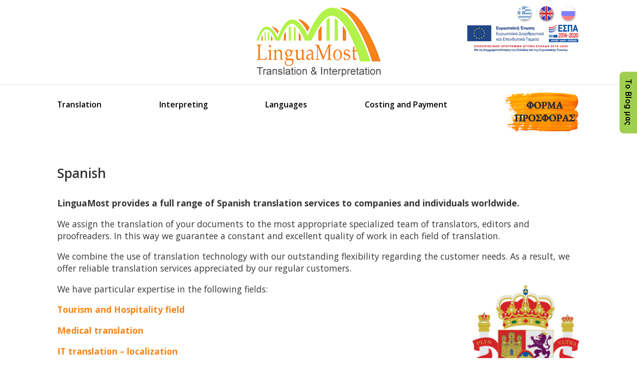

--- FILE ---
content_type: text/html; charset=UTF-8
request_url: https://www.linguamost.gr/en/translations-languages/translations-spanish/
body_size: 11221
content:
<!DOCTYPE html PUBLIC "-//W3C//DTD XHTML 1.0 Transitional//EN"
"http://www.w3.org/TR/xhtml1/DTD/xhtml1-transitional.dtd">
<html xmlns="http://www.w3.org/1999/xhtml" lang="en" xml:lang="en">
<head>
<meta http-equiv="Content-Type" content="text/html; charset=utf-8" />
<meta name="robots" content="index,follow" />
<meta name="revisit-after" content="7 days" />
<meta name="author" content="http://www.elogic.gr" />
<link rel="shortcut icon" href="favicon.ico" /> 
<meta name="viewport" content="width=device-width, initial-scale=1">
<!-- <link media="screen" type="text/css" rel="stylesheet"  href="/_includes/css/style.css" /> -->
<link rel="stylesheet" type="text/css" href="//www.linguamost.gr/cms/wp-content/cache/wpfc-minified/2nut3mms/a3p0h.css" media="screen"/>
<link href='https://fonts.googleapis.com/css?family=Open+Sans:400,800,700,600&subset=latin,greek-ext' rel='stylesheet' type='text/css'>
<!-- <link rel="stylesheet" href="/_includes/slicknav/slicknav.css"> -->
<!-- <link href="/_includes/owl-carousel/owl.carousel.css" rel="stylesheet"> -->
<!-- <link href="/_includes/owl-carousel/owl.theme.css" rel="stylesheet"> -->
<script src='//www.linguamost.gr/cms/wp-content/cache/wpfc-minified/1mwg8yue/a3p0h.js' type="text/javascript"></script>
<!-- <script src="/_includes/slicknav/jquery.min.js"></script> -->
<!-- <script src="/_includes/slicknav/jquery.slicknav.js"></script> -->
<!-- <script src="/_includes/owl-carousel/owl.carousel.js"></script> -->
<script>
$.noConflict();
jQuery( document ).ready(function( $ ) {
var owl = $("#owl-carousel");
owl.owlCarousel({
items : 6, //10 items above 1000px browser width
itemsDesktop : [1199, 5],
itemsDesktopSmall : [979, 4],
itemsTablet : [768, 3],
itemsTabletSmall : false,
itemsMobile : [479, 2]
});
$('#menu-custom_menu').slicknav();
});
</script>
<!-- All in One SEO 4.3.8 - aioseo.com -->
<title>Spanish - Translations, interpreting to from Greek</title>
<meta name="description" content="Αναζητάτε αξιόπιστες μεταφραστικές υπηρεσίες; Πάρτε μία δωρεάν προσφορά για μετάφραση από και στα ισπανικά άμεσα με την εγγύηση της Linguamost. τηλ: 2610 312612" />
<meta name="robots" content="max-image-preview:large" />
<link rel="canonical" href="https://www.linguamost.gr/en/translations-languages/translations-spanish/" />
<meta name="generator" content="All in One SEO (AIOSEO) 4.3.8" />
<meta property="og:locale" content="en_US" />
<meta property="og:site_name" content="Translations, interpreting to from Greek - metafraseis LINGUAMOST" />
<meta property="og:type" content="article" />
<meta property="og:title" content="Spanish - Translations, interpreting to from Greek" />
<meta property="og:description" content="Αναζητάτε αξιόπιστες μεταφραστικές υπηρεσίες; Πάρτε μία δωρεάν προσφορά για μετάφραση από και στα ισπανικά άμεσα με την εγγύηση της Linguamost. τηλ: 2610 312612" />
<meta property="og:url" content="https://www.linguamost.gr/en/translations-languages/translations-spanish/" />
<meta property="article:published_time" content="2015-02-13T10:09:02+00:00" />
<meta property="article:modified_time" content="2023-05-17T13:42:19+00:00" />
<meta name="twitter:card" content="summary_large_image" />
<meta name="twitter:title" content="Spanish - Translations, interpreting to from Greek" />
<meta name="twitter:description" content="Αναζητάτε αξιόπιστες μεταφραστικές υπηρεσίες; Πάρτε μία δωρεάν προσφορά για μετάφραση από και στα ισπανικά άμεσα με την εγγύηση της Linguamost. τηλ: 2610 312612" />
<script type="application/ld+json" class="aioseo-schema">
{"@context":"https:\/\/schema.org","@graph":[{"@type":"BreadcrumbList","@id":"https:\/\/www.linguamost.gr\/en\/translations-languages\/translations-spanish\/#breadcrumblist","itemListElement":[{"@type":"ListItem","@id":"https:\/\/www.linguamost.gr\/en\/#listItem","position":1,"item":{"@type":"WebPage","@id":"https:\/\/www.linguamost.gr\/en\/","name":"Home","description":"metafraseis LINGUAMOST","url":"https:\/\/www.linguamost.gr\/en\/"},"nextItem":"https:\/\/www.linguamost.gr\/en\/translations-languages\/#listItem"},{"@type":"ListItem","@id":"https:\/\/www.linguamost.gr\/en\/translations-languages\/#listItem","position":2,"item":{"@type":"WebPage","@id":"https:\/\/www.linguamost.gr\/en\/translations-languages\/","name":"[:el]\u039c\u03b5\u03c4\u03ac\u03c6\u03c1\u03b1\u03c3\u03b7 \u0393\u03bb\u03c9\u03c3\u03c3\u03ce\u03bd[:en]Our Languages[:ru]\u042f\u0437\u044b\u043a\u0438[:]","description":"\u0391\u03bd\u03b1\u03b6\u03b7\u03c4\u03ac\u03c4\u03b5 \u03bc\u03b5\u03c4\u03b1\u03c6\u03c1\u03b1\u03c3\u03c4\u03ae \u03b3\u03b9\u03b1 \u03c4\u03b7 \u03bc\u03b5\u03c4\u03ac\u03c6\u03c1\u03b1\u03c3\u03b7 \u03c4\u03bf\u03c5 \u03ba\u03b5\u03b9\u03bc\u03ad\u03bd\u03bf\u03c5 \u03c3\u03b1\u03c2; \u0394\u03b9\u03b1\u03bb\u03ad\u03be\u03c4\u03b5 \u03c4\u03b7\u03bd \u03b3\u03bb\u03ce\u03c3\u03c3\u03b1 \u03c0\u03bf\u03c5 \u03c3\u03b1\u03c2 \u03b5\u03bd\u03b4\u03b9\u03b1\u03c6\u03ad\u03c1\u03b5\u03b9 \u03ba\u03b1\u03b9 \u03c0\u03ac\u03c1\u03c4\u03b5 \u03ac\u03bc\u03b5\u03c3\u03b1 \u03ba\u03b1\u03b9 \u03c7\u03c9\u03c1\u03af\u03c2 \u03c7\u03c1\u03ad\u03c9\u03c3\u03b7, \u03bc\u03b9\u03b1 online \u03c0\u03c1\u03bf\u03c3\u03c6\u03bf\u03c1\u03ac.","url":"https:\/\/www.linguamost.gr\/en\/translations-languages\/"},"nextItem":"https:\/\/www.linguamost.gr\/en\/translations-languages\/translations-spanish\/#listItem","previousItem":"https:\/\/www.linguamost.gr\/en\/#listItem"},{"@type":"ListItem","@id":"https:\/\/www.linguamost.gr\/en\/translations-languages\/translations-spanish\/#listItem","position":3,"item":{"@type":"WebPage","@id":"https:\/\/www.linguamost.gr\/en\/translations-languages\/translations-spanish\/","name":"Spanish","description":"\u0391\u03bd\u03b1\u03b6\u03b7\u03c4\u03ac\u03c4\u03b5 \u03b1\u03be\u03b9\u03cc\u03c0\u03b9\u03c3\u03c4\u03b5\u03c2 \u03bc\u03b5\u03c4\u03b1\u03c6\u03c1\u03b1\u03c3\u03c4\u03b9\u03ba\u03ad\u03c2 \u03c5\u03c0\u03b7\u03c1\u03b5\u03c3\u03af\u03b5\u03c2; \u03a0\u03ac\u03c1\u03c4\u03b5 \u03bc\u03af\u03b1 \u03b4\u03c9\u03c1\u03b5\u03ac\u03bd \u03c0\u03c1\u03bf\u03c3\u03c6\u03bf\u03c1\u03ac \u03b3\u03b9\u03b1 \u03bc\u03b5\u03c4\u03ac\u03c6\u03c1\u03b1\u03c3\u03b7 \u03b1\u03c0\u03cc \u03ba\u03b1\u03b9 \u03c3\u03c4\u03b1 \u03b9\u03c3\u03c0\u03b1\u03bd\u03b9\u03ba\u03ac \u03ac\u03bc\u03b5\u03c3\u03b1 \u03bc\u03b5 \u03c4\u03b7\u03bd \u03b5\u03b3\u03b3\u03cd\u03b7\u03c3\u03b7 \u03c4\u03b7\u03c2 Linguamost. \u03c4\u03b7\u03bb: 2610 312612","url":"https:\/\/www.linguamost.gr\/en\/translations-languages\/translations-spanish\/"},"previousItem":"https:\/\/www.linguamost.gr\/en\/translations-languages\/#listItem"}]},{"@type":"Organization","@id":"https:\/\/www.linguamost.gr\/en\/#organization","name":"Translations, interpreting to from Greek","url":"https:\/\/www.linguamost.gr\/en\/"},{"@type":"WebPage","@id":"https:\/\/www.linguamost.gr\/en\/translations-languages\/translations-spanish\/#webpage","url":"https:\/\/www.linguamost.gr\/en\/translations-languages\/translations-spanish\/","name":"Spanish - Translations, interpreting to from Greek","description":"\u0391\u03bd\u03b1\u03b6\u03b7\u03c4\u03ac\u03c4\u03b5 \u03b1\u03be\u03b9\u03cc\u03c0\u03b9\u03c3\u03c4\u03b5\u03c2 \u03bc\u03b5\u03c4\u03b1\u03c6\u03c1\u03b1\u03c3\u03c4\u03b9\u03ba\u03ad\u03c2 \u03c5\u03c0\u03b7\u03c1\u03b5\u03c3\u03af\u03b5\u03c2; \u03a0\u03ac\u03c1\u03c4\u03b5 \u03bc\u03af\u03b1 \u03b4\u03c9\u03c1\u03b5\u03ac\u03bd \u03c0\u03c1\u03bf\u03c3\u03c6\u03bf\u03c1\u03ac \u03b3\u03b9\u03b1 \u03bc\u03b5\u03c4\u03ac\u03c6\u03c1\u03b1\u03c3\u03b7 \u03b1\u03c0\u03cc \u03ba\u03b1\u03b9 \u03c3\u03c4\u03b1 \u03b9\u03c3\u03c0\u03b1\u03bd\u03b9\u03ba\u03ac \u03ac\u03bc\u03b5\u03c3\u03b1 \u03bc\u03b5 \u03c4\u03b7\u03bd \u03b5\u03b3\u03b3\u03cd\u03b7\u03c3\u03b7 \u03c4\u03b7\u03c2 Linguamost. \u03c4\u03b7\u03bb: 2610 312612","inLanguage":"en-US","isPartOf":{"@id":"https:\/\/www.linguamost.gr\/en\/#website"},"breadcrumb":{"@id":"https:\/\/www.linguamost.gr\/en\/translations-languages\/translations-spanish\/#breadcrumblist"},"datePublished":"2015-02-13T10:09:02+03:00","dateModified":"2023-05-17T13:42:19+03:00"},{"@type":"WebSite","@id":"https:\/\/www.linguamost.gr\/en\/#website","url":"https:\/\/www.linguamost.gr\/en\/","name":"Translations, interpreting to from Greek","description":"metafraseis LINGUAMOST","inLanguage":"en-US","publisher":{"@id":"https:\/\/www.linguamost.gr\/en\/#organization"}}]}
</script>
<!-- All in One SEO -->
<link rel='dns-prefetch' href='//fonts.googleapis.com' />
<link rel="alternate" type="application/rss+xml" title="Translations, interpreting to from Greek &raquo; Feed" href="https://www.linguamost.gr/en/feed/" />
<link rel="alternate" type="application/rss+xml" title="Translations, interpreting to from Greek &raquo; Comments Feed" href="https://www.linguamost.gr/en/comments/feed/" />
<link rel="alternate" type="application/rss+xml" title="Translations, interpreting to from Greek &raquo; Spanish Comments Feed" href="https://www.linguamost.gr/en/translations-languages/translations-spanish/feed/" />
<!-- <link rel='stylesheet' id='wp-block-library-css' href='https://www.linguamost.gr/cms/wp-includes/css/dist/block-library/style.min.css?ver=6.2.2' type='text/css' media='all' /> -->
<!-- <link rel='stylesheet' id='classic-theme-styles-css' href='https://www.linguamost.gr/cms/wp-includes/css/classic-themes.min.css?ver=6.2.2' type='text/css' media='all' /> -->
<link rel="stylesheet" type="text/css" href="//www.linguamost.gr/cms/wp-content/cache/wpfc-minified/8tmuohti/a3p0h.css" media="all"/>
<style id='global-styles-inline-css' type='text/css'>
body{--wp--preset--color--black: #000000;--wp--preset--color--cyan-bluish-gray: #abb8c3;--wp--preset--color--white: #ffffff;--wp--preset--color--pale-pink: #f78da7;--wp--preset--color--vivid-red: #cf2e2e;--wp--preset--color--luminous-vivid-orange: #ff6900;--wp--preset--color--luminous-vivid-amber: #fcb900;--wp--preset--color--light-green-cyan: #7bdcb5;--wp--preset--color--vivid-green-cyan: #00d084;--wp--preset--color--pale-cyan-blue: #8ed1fc;--wp--preset--color--vivid-cyan-blue: #0693e3;--wp--preset--color--vivid-purple: #9b51e0;--wp--preset--gradient--vivid-cyan-blue-to-vivid-purple: linear-gradient(135deg,rgba(6,147,227,1) 0%,rgb(155,81,224) 100%);--wp--preset--gradient--light-green-cyan-to-vivid-green-cyan: linear-gradient(135deg,rgb(122,220,180) 0%,rgb(0,208,130) 100%);--wp--preset--gradient--luminous-vivid-amber-to-luminous-vivid-orange: linear-gradient(135deg,rgba(252,185,0,1) 0%,rgba(255,105,0,1) 100%);--wp--preset--gradient--luminous-vivid-orange-to-vivid-red: linear-gradient(135deg,rgba(255,105,0,1) 0%,rgb(207,46,46) 100%);--wp--preset--gradient--very-light-gray-to-cyan-bluish-gray: linear-gradient(135deg,rgb(238,238,238) 0%,rgb(169,184,195) 100%);--wp--preset--gradient--cool-to-warm-spectrum: linear-gradient(135deg,rgb(74,234,220) 0%,rgb(151,120,209) 20%,rgb(207,42,186) 40%,rgb(238,44,130) 60%,rgb(251,105,98) 80%,rgb(254,248,76) 100%);--wp--preset--gradient--blush-light-purple: linear-gradient(135deg,rgb(255,206,236) 0%,rgb(152,150,240) 100%);--wp--preset--gradient--blush-bordeaux: linear-gradient(135deg,rgb(254,205,165) 0%,rgb(254,45,45) 50%,rgb(107,0,62) 100%);--wp--preset--gradient--luminous-dusk: linear-gradient(135deg,rgb(255,203,112) 0%,rgb(199,81,192) 50%,rgb(65,88,208) 100%);--wp--preset--gradient--pale-ocean: linear-gradient(135deg,rgb(255,245,203) 0%,rgb(182,227,212) 50%,rgb(51,167,181) 100%);--wp--preset--gradient--electric-grass: linear-gradient(135deg,rgb(202,248,128) 0%,rgb(113,206,126) 100%);--wp--preset--gradient--midnight: linear-gradient(135deg,rgb(2,3,129) 0%,rgb(40,116,252) 100%);--wp--preset--duotone--dark-grayscale: url('#wp-duotone-dark-grayscale');--wp--preset--duotone--grayscale: url('#wp-duotone-grayscale');--wp--preset--duotone--purple-yellow: url('#wp-duotone-purple-yellow');--wp--preset--duotone--blue-red: url('#wp-duotone-blue-red');--wp--preset--duotone--midnight: url('#wp-duotone-midnight');--wp--preset--duotone--magenta-yellow: url('#wp-duotone-magenta-yellow');--wp--preset--duotone--purple-green: url('#wp-duotone-purple-green');--wp--preset--duotone--blue-orange: url('#wp-duotone-blue-orange');--wp--preset--font-size--small: 13px;--wp--preset--font-size--medium: 20px;--wp--preset--font-size--large: 36px;--wp--preset--font-size--x-large: 42px;--wp--preset--spacing--20: 0.44rem;--wp--preset--spacing--30: 0.67rem;--wp--preset--spacing--40: 1rem;--wp--preset--spacing--50: 1.5rem;--wp--preset--spacing--60: 2.25rem;--wp--preset--spacing--70: 3.38rem;--wp--preset--spacing--80: 5.06rem;--wp--preset--shadow--natural: 6px 6px 9px rgba(0, 0, 0, 0.2);--wp--preset--shadow--deep: 12px 12px 50px rgba(0, 0, 0, 0.4);--wp--preset--shadow--sharp: 6px 6px 0px rgba(0, 0, 0, 0.2);--wp--preset--shadow--outlined: 6px 6px 0px -3px rgba(255, 255, 255, 1), 6px 6px rgba(0, 0, 0, 1);--wp--preset--shadow--crisp: 6px 6px 0px rgba(0, 0, 0, 1);}:where(.is-layout-flex){gap: 0.5em;}body .is-layout-flow > .alignleft{float: left;margin-inline-start: 0;margin-inline-end: 2em;}body .is-layout-flow > .alignright{float: right;margin-inline-start: 2em;margin-inline-end: 0;}body .is-layout-flow > .aligncenter{margin-left: auto !important;margin-right: auto !important;}body .is-layout-constrained > .alignleft{float: left;margin-inline-start: 0;margin-inline-end: 2em;}body .is-layout-constrained > .alignright{float: right;margin-inline-start: 2em;margin-inline-end: 0;}body .is-layout-constrained > .aligncenter{margin-left: auto !important;margin-right: auto !important;}body .is-layout-constrained > :where(:not(.alignleft):not(.alignright):not(.alignfull)){max-width: var(--wp--style--global--content-size);margin-left: auto !important;margin-right: auto !important;}body .is-layout-constrained > .alignwide{max-width: var(--wp--style--global--wide-size);}body .is-layout-flex{display: flex;}body .is-layout-flex{flex-wrap: wrap;align-items: center;}body .is-layout-flex > *{margin: 0;}:where(.wp-block-columns.is-layout-flex){gap: 2em;}.has-black-color{color: var(--wp--preset--color--black) !important;}.has-cyan-bluish-gray-color{color: var(--wp--preset--color--cyan-bluish-gray) !important;}.has-white-color{color: var(--wp--preset--color--white) !important;}.has-pale-pink-color{color: var(--wp--preset--color--pale-pink) !important;}.has-vivid-red-color{color: var(--wp--preset--color--vivid-red) !important;}.has-luminous-vivid-orange-color{color: var(--wp--preset--color--luminous-vivid-orange) !important;}.has-luminous-vivid-amber-color{color: var(--wp--preset--color--luminous-vivid-amber) !important;}.has-light-green-cyan-color{color: var(--wp--preset--color--light-green-cyan) !important;}.has-vivid-green-cyan-color{color: var(--wp--preset--color--vivid-green-cyan) !important;}.has-pale-cyan-blue-color{color: var(--wp--preset--color--pale-cyan-blue) !important;}.has-vivid-cyan-blue-color{color: var(--wp--preset--color--vivid-cyan-blue) !important;}.has-vivid-purple-color{color: var(--wp--preset--color--vivid-purple) !important;}.has-black-background-color{background-color: var(--wp--preset--color--black) !important;}.has-cyan-bluish-gray-background-color{background-color: var(--wp--preset--color--cyan-bluish-gray) !important;}.has-white-background-color{background-color: var(--wp--preset--color--white) !important;}.has-pale-pink-background-color{background-color: var(--wp--preset--color--pale-pink) !important;}.has-vivid-red-background-color{background-color: var(--wp--preset--color--vivid-red) !important;}.has-luminous-vivid-orange-background-color{background-color: var(--wp--preset--color--luminous-vivid-orange) !important;}.has-luminous-vivid-amber-background-color{background-color: var(--wp--preset--color--luminous-vivid-amber) !important;}.has-light-green-cyan-background-color{background-color: var(--wp--preset--color--light-green-cyan) !important;}.has-vivid-green-cyan-background-color{background-color: var(--wp--preset--color--vivid-green-cyan) !important;}.has-pale-cyan-blue-background-color{background-color: var(--wp--preset--color--pale-cyan-blue) !important;}.has-vivid-cyan-blue-background-color{background-color: var(--wp--preset--color--vivid-cyan-blue) !important;}.has-vivid-purple-background-color{background-color: var(--wp--preset--color--vivid-purple) !important;}.has-black-border-color{border-color: var(--wp--preset--color--black) !important;}.has-cyan-bluish-gray-border-color{border-color: var(--wp--preset--color--cyan-bluish-gray) !important;}.has-white-border-color{border-color: var(--wp--preset--color--white) !important;}.has-pale-pink-border-color{border-color: var(--wp--preset--color--pale-pink) !important;}.has-vivid-red-border-color{border-color: var(--wp--preset--color--vivid-red) !important;}.has-luminous-vivid-orange-border-color{border-color: var(--wp--preset--color--luminous-vivid-orange) !important;}.has-luminous-vivid-amber-border-color{border-color: var(--wp--preset--color--luminous-vivid-amber) !important;}.has-light-green-cyan-border-color{border-color: var(--wp--preset--color--light-green-cyan) !important;}.has-vivid-green-cyan-border-color{border-color: var(--wp--preset--color--vivid-green-cyan) !important;}.has-pale-cyan-blue-border-color{border-color: var(--wp--preset--color--pale-cyan-blue) !important;}.has-vivid-cyan-blue-border-color{border-color: var(--wp--preset--color--vivid-cyan-blue) !important;}.has-vivid-purple-border-color{border-color: var(--wp--preset--color--vivid-purple) !important;}.has-vivid-cyan-blue-to-vivid-purple-gradient-background{background: var(--wp--preset--gradient--vivid-cyan-blue-to-vivid-purple) !important;}.has-light-green-cyan-to-vivid-green-cyan-gradient-background{background: var(--wp--preset--gradient--light-green-cyan-to-vivid-green-cyan) !important;}.has-luminous-vivid-amber-to-luminous-vivid-orange-gradient-background{background: var(--wp--preset--gradient--luminous-vivid-amber-to-luminous-vivid-orange) !important;}.has-luminous-vivid-orange-to-vivid-red-gradient-background{background: var(--wp--preset--gradient--luminous-vivid-orange-to-vivid-red) !important;}.has-very-light-gray-to-cyan-bluish-gray-gradient-background{background: var(--wp--preset--gradient--very-light-gray-to-cyan-bluish-gray) !important;}.has-cool-to-warm-spectrum-gradient-background{background: var(--wp--preset--gradient--cool-to-warm-spectrum) !important;}.has-blush-light-purple-gradient-background{background: var(--wp--preset--gradient--blush-light-purple) !important;}.has-blush-bordeaux-gradient-background{background: var(--wp--preset--gradient--blush-bordeaux) !important;}.has-luminous-dusk-gradient-background{background: var(--wp--preset--gradient--luminous-dusk) !important;}.has-pale-ocean-gradient-background{background: var(--wp--preset--gradient--pale-ocean) !important;}.has-electric-grass-gradient-background{background: var(--wp--preset--gradient--electric-grass) !important;}.has-midnight-gradient-background{background: var(--wp--preset--gradient--midnight) !important;}.has-small-font-size{font-size: var(--wp--preset--font-size--small) !important;}.has-medium-font-size{font-size: var(--wp--preset--font-size--medium) !important;}.has-large-font-size{font-size: var(--wp--preset--font-size--large) !important;}.has-x-large-font-size{font-size: var(--wp--preset--font-size--x-large) !important;}
.wp-block-navigation a:where(:not(.wp-element-button)){color: inherit;}
:where(.wp-block-columns.is-layout-flex){gap: 2em;}
.wp-block-pullquote{font-size: 1.5em;line-height: 1.6;}
</style>
<!-- <link rel='stylesheet' id='est-frontend-css-css' href='https://www.linguamost.gr/cms/wp-content/plugins/easy-side-tab-cta/css/frontend/est-frontend.css?ver=1.0.8' type='text/css' media='all' /> -->
<!-- <link rel='stylesheet' id='est-frontend-scrollbar-css-css' href='https://www.linguamost.gr/cms/wp-content/plugins/easy-side-tab-cta/css/jquery.mCustomScrollbar.css?ver=1.0.8' type='text/css' media='all' /> -->
<!-- <link rel='stylesheet' id='formcraft-common-css' href='https://www.linguamost.gr/cms/wp-content/plugins/formcraft3/dist/formcraft-common.css?ver=3.8.24' type='text/css' media='all' /> -->
<!-- <link rel='stylesheet' id='formcraft-form-css' href='https://www.linguamost.gr/cms/wp-content/plugins/formcraft3/dist/form.css?ver=3.8.24' type='text/css' media='all' /> -->
<!-- <link rel='stylesheet' id='menu-image-css' href='https://www.linguamost.gr/cms/wp-content/plugins/menu-image/includes/css/menu-image.css?ver=3.0.8' type='text/css' media='all' /> -->
<!-- <link rel='stylesheet' id='dashicons-css' href='https://www.linguamost.gr/cms/wp-includes/css/dashicons.min.css?ver=6.2.2' type='text/css' media='all' /> -->
<!-- <link rel='stylesheet' id='respslidercss-css' href='https://www.linguamost.gr/cms/wp-content/plugins/responsive-header-image-slider/css/responsiveimgslider.css?ver=3.2.1' type='text/css' media='all' /> -->
<!-- <link rel='stylesheet' id='simple-banner-style-css' href='https://www.linguamost.gr/cms/wp-content/plugins/simple-banner/simple-banner.css?ver=2.15.1' type='text/css' media='all' /> -->
<link rel="stylesheet" type="text/css" href="//www.linguamost.gr/cms/wp-content/cache/wpfc-minified/l0xvysnr/a3p0h.css" media="all"/>
<link rel='stylesheet' id='twentytwelve-fonts-css' href='https://fonts.googleapis.com/css?family=Open+Sans:400italic,700italic,400,700&#038;subset=latin,latin-ext' type='text/css' media='all' />
<link rel='stylesheet' id='twentytwelve-style-css' href='https://www.linguamost.gr/cms/wp-content/themes/linguamost/style.css?ver=6.2.2' type='text/css' media='all' />
<!--[if lt IE 9]>
<link rel='stylesheet' id='twentytwelve-ie-css' href='https://www.linguamost.gr/cms/wp-content/themes/linguamost/css/ie.css?ver=20121010' type='text/css' media='all' />
<![endif]-->
<!-- <link rel='stylesheet' id='fancybox-css' href='https://www.linguamost.gr/cms/wp-content/plugins/easy-fancybox/fancybox/1.5.4/jquery.fancybox.min.css?ver=6.2.2' type='text/css' media='screen' /> -->
<link rel="stylesheet" type="text/css" href="//www.linguamost.gr/cms/wp-content/cache/wpfc-minified/2yfl6f3a/a3p0h.css" media="screen"/>
<script src='//www.linguamost.gr/cms/wp-content/cache/wpfc-minified/frj53c40/a3p0h.js' type="text/javascript"></script>
<!-- <script type='text/javascript' src='https://www.linguamost.gr/cms/wp-includes/js/jquery/jquery.min.js?ver=3.6.4' id='jquery-core-js'></script> -->
<!-- <script type='text/javascript' src='https://www.linguamost.gr/cms/wp-includes/js/jquery/jquery-migrate.min.js?ver=3.4.0' id='jquery-migrate-js'></script> -->
<!-- <script type='text/javascript' src='https://www.linguamost.gr/cms/wp-content/plugins/easy-side-tab-cta/js/frontend/est-frontend.js?ver=1.0.8' id='est-frontend-js-js'></script> -->
<!-- <script type='text/javascript' src='https://www.linguamost.gr/cms/wp-content/plugins/easy-side-tab-cta/js/jquery.mCustomScrollbar.concat.min.js?ver=1.0.8' id='est-frontend-scrollbar-js-js'></script> -->
<!-- <script type='text/javascript' src='https://www.linguamost.gr/cms/wp-content/plugins/responsive-header-image-slider/js/jquery.slides.min.js?ver=3.2.1' id='respsliderjs-js'></script> -->
<script type='text/javascript' id='simple-banner-script-js-before'>
const simpleBannerScriptParams = {"version":"2.15.1","hide_simple_banner":"yes","simple_banner_position":"static","header_margin":"","header_padding":"","simple_banner_text":"\u03a4\u03bf \u03bc\u03b5\u03c4\u03b1\u03c6\u03c1\u03b1\u03c3\u03c4\u03b9\u03ba\u03cc \u03bc\u03b1\u03c2 \u03b3\u03c1\u03b1\u03c6\u03b5\u03af\u03bf \u03b8\u03b1 \u03c0\u03b1\u03c1\u03b1\u03bc\u03b5\u03af\u03bd\u03b5\u03b9 \u03ba\u03bb\u03b5\u03b9\u03c3\u03c4\u03cc \u03b1\u03c0\u03cc 07\/08 \u03ad\u03c9\u03c2 27\/08. \u039a\u03b1\u03bb\u03ad\u03c2 \u03b4\u03b9\u03b1\u03ba\u03bf\u03c0\u03ad\u03c2 ! ! !","pro_version_enabled":"","disabled_on_current_page":false,"debug_mode":"","id":263,"disabled_pages_array":[],"is_current_page_a_post":false,"disabled_on_posts":"","simple_banner_font_size":"18px","simple_banner_color":"#f88418","simple_banner_text_color":"#000000","simple_banner_link_color":"","simple_banner_close_color":"","simple_banner_custom_css":"","simple_banner_scrolling_custom_css":"","simple_banner_text_custom_css":"","simple_banner_button_css":"","site_custom_css":"","keep_site_custom_css":"","site_custom_js":"","keep_site_custom_js":"","wp_body_open_enabled":"","wp_body_open":true,"close_button_enabled":"","close_button_expiration":"","close_button_cookie_set":false,"simple_banner_remove_after_date":"","simple_banner_insert_inside_element":""}
</script>
<script src='//www.linguamost.gr/cms/wp-content/cache/wpfc-minified/799hmm94/a3p0h.js' type="text/javascript"></script>
<!-- <script type='text/javascript' src='https://www.linguamost.gr/cms/wp-content/plugins/simple-banner/simple-banner.js?ver=2.15.1' id='simple-banner-script-js'></script> -->
<link rel="https://api.w.org/" href="https://www.linguamost.gr/en/wp-json/" /><link rel="alternate" type="application/json" href="https://www.linguamost.gr/en/wp-json/wp/v2/pages/263" /><link rel="EditURI" type="application/rsd+xml" title="RSD" href="https://www.linguamost.gr/cms/xmlrpc.php?rsd" />
<link rel="wlwmanifest" type="application/wlwmanifest+xml" href="https://www.linguamost.gr/cms/wp-includes/wlwmanifest.xml" />
<meta name="generator" content="WordPress 6.2.2" />
<link rel='shortlink' href='https://www.linguamost.gr/en/?p=263' />
<link rel="alternate" type="application/json+oembed" href="https://www.linguamost.gr/en/wp-json/oembed/1.0/embed?url=https%3A%2F%2Fwww.linguamost.gr%2Fen%2Ftranslations-languages%2Ftranslations-spanish%2F" />
<link rel="alternate" type="text/xml+oembed" href="https://www.linguamost.gr/en/wp-json/oembed/1.0/embed?url=https%3A%2F%2Fwww.linguamost.gr%2Fen%2Ftranslations-languages%2Ftranslations-spanish%2F&#038;format=xml" />
<!-- Google tag (gtag.js) -->
<script async src="https://www.googletagmanager.com/gtag/js?id=G-PR59WJ0JZT"></script>
<script>
window.dataLayer = window.dataLayer || [];
function gtag(){dataLayer.push(arguments);}
gtag('js', new Date());
gtag('config', 'G-PR59WJ0JZT');
</script>
</script><style type="text/css">.simple-banner{display:none;}</style><style type="text/css">.simple-banner{position:static;}</style><style type="text/css">.simple-banner .simple-banner-text{font-size:18px;}</style><style type="text/css">.simple-banner{background:#f88418;}</style><style type="text/css">.simple-banner .simple-banner-text{color:#000000;}</style><style type="text/css">.simple-banner .simple-banner-text a{color:#f16521;}</style><style id="simple-banner-site-custom-css-dummy" type="text/css"></style><script id="simple-banner-site-custom-js-dummy" type="text/javascript"></script><meta name="generator" content="qTranslate-XT 3.14.0" />
<link hreflang="x-default" href="https://www.linguamost.gr/%ce%bc%ce%b5%cf%84%ce%ac%cf%86%cf%81%ce%b1%cf%83%ce%b7-%ce%b3%ce%bb%cf%89%cf%83%cf%83%cf%8e%ce%bd/%ce%bc%ce%b5%cf%84%ce%ac%cf%86%cf%81%ce%b1%cf%83%ce%b7-%ce%b5%ce%bb%ce%bb%ce%b7%ce%bd%ce%b9%ce%ba%ce%ac-%ce%b9%cf%83%cf%80%ce%b1%ce%bd%ce%b9%ce%ba%ce%ac/" rel="alternate" />
<link hreflang="el" href="https://www.linguamost.gr/%ce%bc%ce%b5%cf%84%ce%ac%cf%86%cf%81%ce%b1%cf%83%ce%b7-%ce%b3%ce%bb%cf%89%cf%83%cf%83%cf%8e%ce%bd/%ce%bc%ce%b5%cf%84%ce%ac%cf%86%cf%81%ce%b1%cf%83%ce%b7-%ce%b5%ce%bb%ce%bb%ce%b7%ce%bd%ce%b9%ce%ba%ce%ac-%ce%b9%cf%83%cf%80%ce%b1%ce%bd%ce%b9%ce%ba%ce%ac/" rel="alternate" />
<link hreflang="en" href="https://www.linguamost.gr/en/translations-languages/translations-spanish/" rel="alternate" />
<link hreflang="ru" href="https://www.linguamost.gr/ru/%d1%8f%d0%b7%d1%8b%d0%ba%d0%b8/%d0%b8%d1%81%d0%bf%d0%b0%d0%bd%d1%81%d0%ba%d0%b8%d0%b9-%d1%8f%d0%b7%d1%8b%d0%ba/" rel="alternate" />
<link rel="apple-touch-icon" sizes="57x57" href="/cms/wp-content/uploads/fbrfg/apple-touch-icon-57x57.png">
<link rel="apple-touch-icon" sizes="60x60" href="/cms/wp-content/uploads/fbrfg/apple-touch-icon-60x60.png">
<link rel="apple-touch-icon" sizes="72x72" href="/cms/wp-content/uploads/fbrfg/apple-touch-icon-72x72.png">
<link rel="apple-touch-icon" sizes="76x76" href="/cms/wp-content/uploads/fbrfg/apple-touch-icon-76x76.png">
<link rel="apple-touch-icon" sizes="114x114" href="/cms/wp-content/uploads/fbrfg/apple-touch-icon-114x114.png">
<link rel="apple-touch-icon" sizes="120x120" href="/cms/wp-content/uploads/fbrfg/apple-touch-icon-120x120.png">
<link rel="apple-touch-icon" sizes="144x144" href="/cms/wp-content/uploads/fbrfg/apple-touch-icon-144x144.png">
<link rel="apple-touch-icon" sizes="152x152" href="/cms/wp-content/uploads/fbrfg/apple-touch-icon-152x152.png">
<link rel="apple-touch-icon" sizes="180x180" href="/cms/wp-content/uploads/fbrfg/apple-touch-icon-180x180.png">
<link rel="icon" type="image/png" href="/cms/wp-content/uploads/fbrfg/favicon-32x32.png" sizes="32x32">
<link rel="icon" type="image/png" href="/cms/wp-content/uploads/fbrfg/android-chrome-192x192.png" sizes="192x192">
<link rel="icon" type="image/png" href="/cms/wp-content/uploads/fbrfg/favicon-96x96.png" sizes="96x96">
<link rel="icon" type="image/png" href="/cms/wp-content/uploads/fbrfg/favicon-16x16.png" sizes="16x16">
<link rel="manifest" href="/cms/wp-content/uploads/fbrfg/manifest.json">
<link rel="shortcut icon" href="/cms/wp-content/uploads/fbrfg/favicon.ico">
<meta name="msapplication-TileColor" content="#da532c">
<meta name="msapplication-TileImage" content="/cms/wp-content/uploads/fbrfg/mstile-144x144.png">
<meta name="msapplication-config" content="/cms/wp-content/uploads/fbrfg/browserconfig.xml">
<meta name="theme-color" content="#ffffff">		<style type="text/css" id="wp-custom-css">
/*
Μπορείτε να προσθέσετε τον δικό σας κώδικα CSS εδώ.
Κάντε κλικ στο παραπάνω εικονίδιο βοηθείας για να μάθετε περισσότερα.
*/		</style>
<link href="https://fonts.googleapis.com/css?family=EB+Garamond:400,600,700&display=swap&subset=greek-ext" rel="stylesheet"> 
</head>
<body data-rsssl=1>
<div id="pageWrap">
<div id="page">
<div id="headerWrap">
<div id="header">
<div id="topNavWrap">
<div id="topNav">
<div id="langNavWrap"><div id="langNav">
<div class="amodule" id="am_1513"><div class="langchooser"><div class="langlist">
<div id="secondary" class="widget-area" role="complementary">
<style>
.qtranxs_widget ul { margin: 0; }
.qtranxs_widget ul li
{
display: inline; /* horizontal list, use "list-item" or other appropriate value for vertical list */
list-style-type: none; /* use "initial" or other to enable bullets */
margin: 0 5px 0 0; /* adjust spacing between items */
opacity: 0.5;
-o-transition: 1s ease opacity;
-moz-transition: 1s ease opacity;
-webkit-transition: 1s ease opacity;
transition: 1s ease opacity;
}
/* .qtranxs_widget ul li span { margin: 0 5px 0 0; } */ /* other way to control spacing */
.qtranxs_widget ul li.active { opacity: 0.8; }
.qtranxs_widget ul li:hover { opacity: 1; }
.qtranxs_widget img { box-shadow: none; vertical-align: middle; display: initial; }
.qtranxs_flag { height:12px; width:18px; display:block; }
.qtranxs_flag_and_text { padding-left:20px; }
.qtranxs_flag span { display:none; }
</style>
<aside id="qtranslate-2" class="widget qtranxs_widget"><h3 class="widget-title">Language:</h3>
<ul class="language-chooser language-chooser-image qtranxs_language_chooser" id="qtranslate-2-chooser">
<li class="lang-el"><a href="https://www.linguamost.gr/el/%ce%bc%ce%b5%cf%84%ce%ac%cf%86%cf%81%ce%b1%cf%83%ce%b7-%ce%b3%ce%bb%cf%89%cf%83%cf%83%cf%8e%ce%bd/%ce%bc%ce%b5%cf%84%ce%ac%cf%86%cf%81%ce%b1%cf%83%ce%b7-%ce%b5%ce%bb%ce%bb%ce%b7%ce%bd%ce%b9%ce%ba%ce%ac-%ce%b9%cf%83%cf%80%ce%b1%ce%bd%ce%b9%ce%ba%ce%ac/" title="Ελληνικά (el)" class="qtranxs_image qtranxs_image_el"><img class="qtranxs-flag" src="https://www.linguamost.gr/cms/wp-content/plugins/qtranslate-xt-3.14.0/flags/gr.png" alt="Ελληνικά (el)" /><span style="display:none">Ελληνικά</span></a></li>
<li class="lang-en active"><a href="https://www.linguamost.gr/en/translations-languages/translations-spanish/" title="English (en)" class="qtranxs_image qtranxs_image_en"><img class="qtranxs-flag" src="https://www.linguamost.gr/cms/wp-content/plugins/qtranslate-xt-3.14.0/flags/gb.png" alt="English (en)" /><span style="display:none">English</span></a></li>
<li class="lang-ru"><a href="https://www.linguamost.gr/ru/%d1%8f%d0%b7%d1%8b%d0%ba%d0%b8/%d0%b8%d1%81%d0%bf%d0%b0%d0%bd%d1%81%d0%ba%d0%b8%d0%b9-%d1%8f%d0%b7%d1%8b%d0%ba/" title="Русский (ru)" class="qtranxs_image qtranxs_image_ru"><img class="qtranxs-flag" src="https://www.linguamost.gr/cms/wp-content/plugins/qtranslate-xt-3.14.0/flags/ru.png" alt="Русский (ru)" /><span style="display:none">Русский</span></a></li>
</ul><div class="qtranxs_widget_end"></div>
</aside><aside id="widget_sp_image-3" class="widget widget_sp_image"><h3 class="widget-title">(Ελληνικά) e-banner</h3><a href="https://gp8pvk3v5z4r.cdn.shift8web.com/cms/wp-content/uploads/WEB3B-covid2-pde.pdf" target="_blank" class="widget_sp_image-image-link" title="(Ελληνικά) e-banner"><img width="230" height="62" alt="(Ελληνικά) e-banner" class="attachment-230x62" style="max-width: 100%;" src="https://www.linguamost.gr/cms/wp-content/uploads/e-banner.png" /></a></aside>		</div><!-- #secondary -->
</div></div></div></div></div>
<div class="clearDiv"></div>
</div>
</div>
<div id="logoWrap">
<div id="logo"><a href="/" title="Αρχική Σελίδα"><img title="logo" alt="logo" class="logo" src="/images/layout/logo.png" border="0"> </a></div>
</div><!-- end of logoWrap -->
</div><!--- end of header -->	
</div><!--- end of headerWrap --> 
<div id="mainNavWrap">
<div id="mainNav">    
<nav id="access" role="navigation">
<div class="menu-custom_menu-container"><ul id="menu-custom_menu" class="menu"><li id="menu-item-1124" class="menu-item menu-item-type-post_type menu-item-object-page menu-item-has-children menu-item-1124"><a href="https://www.linguamost.gr/en/translation/">Translation</a>
<ul class="sub-menu">
<li id="menu-item-1125" class="menu-item menu-item-type-post_type menu-item-object-page menu-item-1125"><a href="https://www.linguamost.gr/en/translation/legal-translations/">Legal translation</a></li>
<li id="menu-item-1126" class="menu-item menu-item-type-post_type menu-item-object-page menu-item-1126"><a href="https://www.linguamost.gr/en/translation/contract-translation/">Contract translation</a></li>
<li id="menu-item-1127" class="menu-item menu-item-type-post_type menu-item-object-page menu-item-1127"><a href="https://www.linguamost.gr/en/translation/financial-translation/">Professional Translation</a></li>
<li id="menu-item-1128" class="menu-item menu-item-type-post_type menu-item-object-page menu-item-1128"><a href="https://www.linguamost.gr/en/translation/website-translation/">Website Translation</a></li>
<li id="menu-item-1129" class="menu-item menu-item-type-post_type menu-item-object-page menu-item-1129"><a href="https://www.linguamost.gr/en/translation/tourism-and-hospitality-field/">Tourism and Hospitality field</a></li>
<li id="menu-item-1130" class="menu-item menu-item-type-post_type menu-item-object-page menu-item-1130"><a href="https://www.linguamost.gr/en/translation/software-localization/">IT translation &#8211; Localization</a></li>
<li id="menu-item-1131" class="menu-item menu-item-type-post_type menu-item-object-page menu-item-1131"><a href="https://www.linguamost.gr/en/translation/technical-translation/">Technical translation</a></li>
<li id="menu-item-1132" class="menu-item menu-item-type-post_type menu-item-object-page menu-item-1132"><a href="https://www.linguamost.gr/en/translation/medical-translation/">Medical translation</a></li>
<li id="menu-item-1133" class="menu-item menu-item-type-post_type menu-item-object-page menu-item-1133"><a href="https://www.linguamost.gr/en/translation/%cf%86%ce%b1%cf%81%ce%bc%ce%b1%ce%ba%ce%b5%cf%85%cf%84%ce%b9%ce%ba%ce%ae-%ce%bc%ce%b5%cf%84%ce%ac%cf%86%cf%81%ce%b1%cf%83%ce%b7/">Pharmaceutical translation</a></li>
</ul>
</li>
<li id="menu-item-134" class="menu-item menu-item-type-post_type menu-item-object-page menu-item-134"><a href="https://www.linguamost.gr/en/interpreting-russian-greek/">Interpreting</a></li>
<li id="menu-item-164" class="menu-item menu-item-type-post_type menu-item-object-page current-page-ancestor menu-item-164"><a href="https://www.linguamost.gr/en/translations-languages/">Languages</a></li>
<li id="menu-item-2315" class="menu-item menu-item-type-custom menu-item-object-custom menu-item-has-children menu-item-2315"><a href="#">Costing and Payment</a>
<ul class="sub-menu">
<li id="menu-item-318" class="menu-item menu-item-type-post_type menu-item-object-page menu-item-318"><a href="https://www.linguamost.gr/en/translation-cost/">Translation Cost</a></li>
<li id="menu-item-317" class="menu-item menu-item-type-post_type menu-item-object-page menu-item-317"><a href="https://www.linguamost.gr/en/interpreting-fees/">Interpreting Cost</a></li>
</ul>
</li>
<li id="menu-item-2687" class="imageLink menu-item menu-item-type-post_type menu-item-object-page menu-item-2687"><a href="https://www.linguamost.gr/en/quote-form/" class="menu-image-title-hide menu-image-not-hovered"><span class="menu-image-title-hide menu-image-title">Quote Form</span><img width="151" height="80" src="https://www.linguamost.gr/cms/wp-content/uploads/προσφορα2.png" class="menu-image menu-image-title-hide" alt="" decoding="async" loading="lazy" /></a></li>
<span class="stretch"></span></ul></div>			</nav><!-- #access -->
</div><!--- end of mainNav --->	
</div><!--- end of mainNavWrap --->	              
<div class="clearDiv"></div> 
<div id="mainWrap">
<div id="mainContainer">
<!--    <div id="leftSideWrap"><div id="leftSide">
</div></div>
<div id="contentWrap" class="withLeftSide" >
-->
<div id="contentWrap">
<div id="content">
<div id="primary">
<div id="contentPage" role="main">
<article id="post-263" class="post-263 page type-page status-publish hentry">
<header class="entry-header">
<h1 class="entry-title">Spanish</h1>
</header>
<div class="entry-content">
<p><strong>LinguaMost provides a full range of Spanish translation services to companies and individuals worldwide.</strong></p>
<p>We assign the translation of your documents to the most appropriate specialized team of translators, editors and proofreaders. In this way we guarantee a constant and excellent quality of work in each field of translation.</p>
<p>We combine the use of translation technology with our outstanding flexibility regarding the customer needs. As a result, we offer reliable translation services appreciated by our regular customers.</p>
<p>We have particular expertise in the following fields:<strong><img decoding="async" class="alignright size-full wp-image-1547" src="https://www.linguamost.gr/cms/wp-content/uploads/μεταφραση-ισπανικα.png" alt="μεταφραση στα ισπανικα" width="216" height="224" /></strong></p>
<p><strong><a href="/en/?page_id=91">Tourism and Hospitality field</a></strong></p>
<p><a href="/en/?page_id=111"><strong>Medical translation</strong></a></p>
<p><a href="/en/?page_id=103"><strong>IT translation &#8211; localization</strong></a></p>
<p><a href="/en/?page_id=83"><strong>Financial translation</strong></a></p>
<p>&nbsp;</p>
<p><strong>Translation into Spanish</strong></p>
<p>For Spanish translations we use experienced, native Spanish translators. All translators specialize in different fields and provide the best results for our clients.</p>
<p>Apart from Greek to Spanish translations, we provide English to Spanish translations.</p>
<p>&nbsp;</p>
<p><em><a href="https://en.wikipedia.org/wiki/Spanish_language" target="_blank" rel="noopener">Spanish (español or castellano)</a> is one of the major languages of the world, spoken by more than 470 million people as a native language, and 70 million people use it as a second language in Europe and throughout America, especially in the central and southern American countries. It is a major player in European business markets in the European Union with an increasing volume of orders in the translation companies worldwide.</em></p>
<p><strong>Translation from Spanish</strong></p>
<p>We successfully perform translations from Spanish into Greek, English, German and Romanian. All translations from Spanish are performed by translators whose native language is a target language and with a degree in translation from Spanish.</p>
<p>Our translation agency also undertakes translations from and into <strong><a href="/en/?page_id=184">English</a>, <a href="/en/?page_id=252">German</a>, <a href="/en/?page_id=258">Italian</a>, <a href="/en/?page_id=269">Albanian</a>, <a href="/en/?page_id=168">Russian</a></strong> and other languages.</p>
<p>&nbsp;</p>
<p style="text-align: center;">Click <a href="/en/?page_id=306"><strong>here</strong> </a>to find general information on translation rates, or fill out our form to get a free quote.</p>
</div><!-- .entry-content -->
<footer class="entry-meta">
</footer><!-- .entry-meta -->
</article><!-- #post -->
<div id="comments" class="comments-area">
</div><!-- #comments .comments-area -->			
</div><!-- #content -->
</div><!-- #primary -->
﻿  
</div>
</div><!-- end of contentWrap -->
<div style="clear:both;"></div>
</div><!-- end of mainContainer -->
</div> <!-- end of mainWrap -->
<div id="bottomWrap"  >
<div id="bottom">
<div class="clearDiv"></div>   
<div id="bottomCol1"><img border="0" src="/images/layout/logo_footer.png"/>
<div id="bottomCol1Links"><a href="/όροι-χρήσης">Terms of Use</a> | <a href="/?page_id=346">Sitemap</a></div>
</div> <!-- end of bottomCol1 -->
<div id="bottomCol2" >
<div class="bottomPhone"><img class="phoneIcon" border="0" src="/images/layout/phone.png"/><span>+30 2610312612</span></div>
<div class="bottomEmail"><img class="emailIcon" border="0" src="/images/layout/email.png"/><span><script type="text/javascript" >
var1 = "info";
var2 = "linguamost";
var3 = "&#46;gr";
document.write('<a href=\"mailto:' + var1 + '&#64;' + var2 + var3 + '\">');
document.write(var1 +'&#64;' + var2 + var3+'<\/a>');
</script></span>
</div>        
<div class="bottomAddress"><img class="addressIcon" border="0" src="/images/layout/address.png"/><span>68-70 Ionias Str., 26224 Patra</span></div>
</div> <!-- end of bottomCol2 -->  
<div id="bottomCol3"   >
<h6>SERVICES</h6>
<a href="/en/translation">Translation</a><br/>
<a href="/en/interpreting-russian-greek">Interpreting</a><br/>
<a href="/en/translations-languages">Languages</a><br/>
<a href="/en/contact">Contact us</a><br/>
</div> <!-- end of bottomCol3 -->
<div id="bottomCol5">
<h6>FIND US</h6>
<a href="https://www.facebook.com/linguamost" target="_blank"><img border="0" src="/images/layout/fb.png" alt="facebook"/></a>&nbsp;&nbsp;&nbsp;<a href="https://gr.linkedin.com/in/linguamost" target="_blank"><img border="0" src="/images/layout/in.png" alt="instagram"/></a><br/><br/>
<img border="0" src="/images/layout/gemh-pem.jpg"/>
</div> <!-- end of bottomCol5-->
<div class="clearDiv"></div>
</div> <!-- end of bottom-->  
</div><!-- end of bottomWrap -->
<div id="footerWrap">
<div id="footer">
<div id="copyright">Copyright © 2024 LinguaMost - Translation and Interpretation All rights reserved.</div>
<div id="elogic"><a href="http://www.elogic.gr" target="_blank">Website developed by elogic.gr</a></div>
<div class="clearDiv"></div>
</div><!--- end of footer --->	        
</div> <!--- end of footerWrap --->	
</div> <!--- end of page --->
</div>  <!--- end of pageWrap --->
<style>
.est-frontend-display-wrap.est-template-2		{
top: 25%;
margin-top: 2%;
}
</style>
<div class='est-frontend-display-wrap est-right est-template-2 est-absolute est-mobile-display-on' id="est-front-display-wrap" >	
<!-- internal style for external tab link when customize enabled -->
<style>
.est-frontend-display-wrap.est-template-2 a.est-external-link{
background-color: #9fcf4e;
color: #000000;
}
.est-frontend-display-wrap.est-template-2 a.est-external-link:hover{
background: #ed7d31;
color: #ffffff;
}
</style>
<div class="est-external est-tab-type">
<div class="">
<a href="https://www.linguamost.gr/blog/" target="" class="est-external-link est-tab-link">
Το Blog μας			</a>
</div>
</div>			
</div>
<!-- Google Tag Manager (noscript) -->
<noscript><iframe src="https://www.googletagmanager.com/ns.html?id=GTM-WJ55M68"
height="0" width="0" style="display:none;visibility:hidden"></iframe></noscript>
<!-- End Google Tag Manager (noscript) --><div class="simple-banner simple-banner-text" style="display:none !important"></div><script type='text/javascript' src='https://www.linguamost.gr/cms/wp-content/themes/linguamost/js/navigation.js?ver=20140711' id='twentytwelve-navigation-js'></script>
<script type='text/javascript' src='https://www.linguamost.gr/cms/wp-content/plugins/easy-fancybox/fancybox/1.5.4/jquery.fancybox.min.js?ver=6.2.2' id='jquery-fancybox-js'></script>
<script type='text/javascript' id='jquery-fancybox-js-after'>
var fb_timeout, fb_opts={'overlayShow':true,'hideOnOverlayClick':true,'showCloseButton':true,'margin':20,'enableEscapeButton':true,'autoScale':true };
if(typeof easy_fancybox_handler==='undefined'){
var easy_fancybox_handler=function(){
jQuery([".nolightbox","a.wp-block-fileesc_html__button","a.pin-it-button","a[href*='pinterest.com\/pin\/create']","a[href*='facebook.com\/share']","a[href*='twitter.com\/share']"].join(',')).addClass('nofancybox');
jQuery('a.fancybox-close').on('click',function(e){e.preventDefault();jQuery.fancybox.close()});
/* IMG */
var fb_IMG_select=jQuery('a[href*=".jpg" i]:not(.nofancybox,li.nofancybox>a),area[href*=".jpg" i]:not(.nofancybox),a[href*=".jpeg" i]:not(.nofancybox,li.nofancybox>a),area[href*=".jpeg" i]:not(.nofancybox),a[href*=".png" i]:not(.nofancybox,li.nofancybox>a),area[href*=".png" i]:not(.nofancybox)');
fb_IMG_select.addClass('fancybox image');
var fb_IMG_sections=jQuery('.gallery,.wp-block-gallery,.tiled-gallery,.wp-block-jetpack-tiled-gallery');
fb_IMG_sections.each(function(){jQuery(this).find(fb_IMG_select).attr('rel','gallery-'+fb_IMG_sections.index(this));});
jQuery('a.fancybox,area.fancybox,.fancybox>a').each(function(){jQuery(this).fancybox(jQuery.extend(true,{},fb_opts,{'transitionIn':'elastic','easingIn':'easeOutBack','transitionOut':'elastic','easingOut':'easeInBack','opacity':false,'hideOnContentClick':false,'titleShow':true,'titlePosition':'over','titleFromAlt':true,'showNavArrows':true,'enableKeyboardNav':true,'cyclic':false}))});
};};
var easy_fancybox_auto=function(){setTimeout(function(){jQuery('a#fancybox-auto,#fancybox-auto>a').first().trigger('click')},1000);};
jQuery(easy_fancybox_handler);jQuery(document).on('post-load',easy_fancybox_handler);
jQuery(easy_fancybox_auto);
</script>
<script type='text/javascript' src='https://www.linguamost.gr/cms/wp-content/plugins/easy-fancybox/vendor/jquery.easing.min.js?ver=1.4.1' id='jquery-easing-js'></script>
<script type='text/javascript' src='https://www.linguamost.gr/cms/wp-content/plugins/easy-fancybox/vendor/jquery.mousewheel.min.js?ver=3.1.13' id='jquery-mousewheel-js'></script>
<script>
jQuery(document).ready(function() {
});
</script>
<script type="text/javascript">
var _gaq = _gaq || [];_gaq.push(['t1._setAccount', 'UA-46660294-1']);_gaq.push(['t1._setDomainName', 'linguamost.gr']);_gaq.push(['_setAllowLinker', true]);_gaq.push(['t1._trackPageview']);
(function() {
var ga = document.createElement('script'); ga.type = 'text/javascript'; ga.async = true;
ga.src = ('https:' == document.location.protocol ? 'https://ssl' : 'http://www') + '.google-analytics.com/ga.js';
var s = document.getElementsByTagName('script')[0]; s.parentNode.insertBefore(ga, s);
})();
</script>
</body>
</html><!-- WP Fastest Cache file was created in 0.28165698051453 seconds, on 20-06-24 1:45:38 -->

--- FILE ---
content_type: text/css
request_url: https://www.linguamost.gr/cms/wp-content/cache/wpfc-minified/2nut3mms/a3p0h.css
body_size: 82
content:
@import url(/_includes/css/layout.css);
@import url(/_includes/css/navigation.css);
@import url(/_includes/css/mobile.css);

--- FILE ---
content_type: text/css
request_url: https://www.linguamost.gr/_includes/css/layout.css
body_size: 3969
content:
/*
  Layout Styles
  (c) 2016 eLogic.gr
*/


/* Global */

body { margin:0;padding:0; color:#000; background-color:#fff; line-height:normal;  font-size: 1.1em; font-family: 'Open Sans', sans-serif !important; }
.stretch { width:100%; display: inline-block;  font-size: 0px;  line-height: 0; }
hr {  border: 0; height: 0;  border-top: 1px solid rgba(69, 69, 69, 0.2);  border-bottom: 1px solid rgba(255, 255, 255, 0.3);  margin-top: 30px;  margin-bottom: 30px; }
.clearDiv{clear:both;}
.imgRight{ float:right; }
#mainWrap img{ max-width:100%; height: auto;}
#error{ color:red; display:block; margin-bottom:20px;}


/* Page Container */
#pageWrap {  margin: 0em auto;	margin-top:0px;  width:100%; }
#page{ margin: 0px auto; }

/* Header Container */
#headerWrap { clear:both; padding: 0px;	margin: 0px; width:100%; background:#fff; border-bottom: 1px solid #e9e4e4;}
#header{ margin:0 auto;  width:100%;  max-width:1050px; margin:0 auto; position:relative;  }

#headerPhoto{ max-width: 1050px;  margin: 0 auto; max-height: 430px; overflow:hidden; }

#logo { overflow:hidden; z-index:100; margin-left:0px; padding-bottom: 15px; padding-top:15px; text-align: center; }
.logo{ margin:0px;padding: 0px;border:0px; }

#topNavWrap { position: absolute; right: 0px;  text-align: right;}
#topNav{ padding-top:10px; padding-bottom:5px; font-size:0.8em;}

/* Language Navigation Layout*/
#langNavWrap{float:right;}


/* mainWrap  Container */
#mainContainer{max-width:1050px; width:100%; margin:0 auto; margin-top: 30px;}
#content{  margin:0 auto;  /* line-height: 1.8em; */ font-size: 1em; padding:0; /* min-height:400px; */ text-align:left; color: #383737;  }
#contentWrap{padding-top:10px; width:100%; max-width:1050px; margin:0 auto; background:#fff; min-height:600px; padding-bottom:30px; }
#contentContainer{
padding-left: 0px;
padding-right: 0px;
}

/* mainSectionWrap  Container */
.mainSectionWrap {width:100%; margin:0 auto; padding-top:30px; padding-bottom:50px;  }
.mainSection{width:100%; margin:0 auto; max-width:1050px; }
.mainSectionWrap.dark{ background:#2c2d2d; padding-top:50px; padding-bottom:50px; text-align:center; color:#ffffff;}
.mainSectionWrap.gray{ background:#efefef; padding-top:50px; padding-bottom:50px; text-align:left;  }


.mainSectionWrap.quoteWrap{font-family: 'EB Garamond', serif; color:#fff; text-align:center; font-weight:bold; font-size: 1.7em; background: #ed7d31; padding-top: 50px;}
.mainSectionWrap.quoteWrap p{margin:0; padding:0;}
.mainSectionWrap.listFeaturedWrap{ /* background: #efefef; */ background: #fff; }
.mainSectionWrap.listFeaturedWrap h2 {
    font-size: 1.3em;
    font-weight: bold;
    color: 
    #000000;
    text-align: center;
}

.mainSectionWrap.listFeaturedWrap ul li{background:url('../../images/layout/tick-list.png') no-repeat; min-height:40px; list-style:none; margin:0; padding:0; padding-left: 50px;
margin-bottom: 15px;
font-size: 1.2em;}

#leftSideWrap{float:left;}
#leftSide{ margin-top: 20px; }
#contentWrap.withLeftSide{float:right; width:55%;}

/* hpTranslation layout */
#hpTranslation{ text-align: justify; }
#hpTranslationWrap h1{ text-align: center; text-decoration:underline; text-transform: uppercase; }
.hpTranslationItem{ display:inline-block; max-width:155px; border: 3px solid #ed7d31;  padding: 15px; border-radius: 20px; vertical-align: top;}
.hpTranslationItemArrow{ display: inline-block;  margin-left: 10px; margin-right: 10px; }
.hpTranslationItemThumb { text-align:center;}
.hpTranslationItemDescr {
    text-align: center;
    margin-top: 20px;
	min-height: 96px;
	font-size: 0.85em;
font-weight: 600;
}
.arrDown{display:none;}

/* hpFeaturedAreas layout */
#hpFeaturedAreas{text-align: justify; }
.hpFeaturedAreasItem{ display:inline-block; vertical-align: top; width:240px;   }
.hpFeaturedAreasItemThumb{ text-align: center; margin-bottom:15px; margin-top:15px;}
.hpFeaturedAreasItemTitle{ border: 3px solid #ed7d31; border-radius: 10px; padding: 20px;
font-size: 0.85em;
text-align: center;
padding-top: 10px;
padding-bottom: 10px; }
.hpFeaturedAreasItemTitle p { margin:0; padding:0; }
.hpFeaturedAreasItem a:link{ display:block;}
.hpFeaturedAreasItem a:link                           { color:#000000;text-decoration: none; padding: 20px; }
.hpFeaturedAreasItem a:visited                       {  color:#000000; text-decoration:none; }
.hpFeaturedAreasItem a:active                        {  color:#000000; text-decoration:none; }
.hpFeaturedAreasItem a:hover                         {  color:#000000; text-decoration:none; }
.hpFeaturedAreasItem a:hover {
    text-decoration: none;
    background: #f4f3f3;
    -moz-box-shadow: 3px 3px 4px #444;
    -webkit-box-shadow: 4px 4px 10px #444;
    box-shadow: 4px 4px 10px #444;
    -ms-filter: "progid:DXImageTransform.Microsoft.Shadow(Strength=4, Direction=135, Color='#444444')";
    filter: progid:DXImageTransform.Microsoft.Shadow(Strength=4, Direction=135, Color='#444444');
}

/* #translCounter */
#translCounterWrap{ text-align:center;}
#translCounterWrap h2 {  font-size: 1.3em; font-weight: bold;   color: #000000; }

/* formCostEstimator layout */
#formCostEstimator { text-align:center}
#formCostEstimator h2 {  font-size: 1.3em; font-weight: bold;   color: #000000; text-align:center; }

/* clientLogos layout*/
#clientLogosWrap{ text-align:center}
#clientLogos h2 {  font-size: 1.3em; font-weight: bold;   color: #000000; }

/* bottomLangs layout */
#bottomLangs { text-align:center}
#bottomLangs h2 {  font-size: 1.3em; font-weight: bold;   color: #000000; }
#bottomLangs img{ margin-right:10px; margin-left:10px; margin-bottom:15px;}
#bottomLangs img:hover {transform: scale(1.05);}

/* Buttons Layout */

.moreBtn{  margin-top: 25px; margin-bottom:25px; }
.moreBtn.center{ text-align:center; }

.button {
    border-radius: 15px;
    -webkit-border-radius: 15px;
    -moz-border-radius: 15px;
    color: #fff;
    cursor: pointer;
    margin-top: 15px;
    font-size: 16px;
    font-weight: 600;
    border: thin solid #9fcf4e;
    background: #9fcf4e;
    padding: 10px 20px;
    -webkit-transition: all .6s;
    -moz-transition: all .6s;
    -o-transition: all .6s;
    transition: all .6s;
	font-size: 1.2em;
}

.button:hover { background: #93bf49;  border: thin solid #93bf49; }

.button.orange {
    border-radius: 10px;
    -webkit-border-radius: 10px;
    -moz-border-radius: 10px;
    color: #fff;
    cursor: pointer;
    margin-top: 15px;
    font-size: 16px;
    font-weight: 600;
    border: thin solid #f78418;
    background: #f78418;
   padding: 5px 15px;
-webkit-transition: all .6s;
-moz-transition: all .6s;
-o-transition: all .6s;
transition: all .6s;
font-size: 0.95em;
    margin-bottom: 50px;
    display: inline;
    text-align: right;
}

.button.orange:hover {  background: #ea770a;  border: thin solid #ea770a; }




/*	BottomWrap Container	*/


#bottomWrap{
width: 100%;
font-size: 0.85em;
text-align: left;
padding-top: 20px;
padding-bottom: 20px;
background: #262626;
color:#fff;
margin-top: 30px;
}

#bottomCol1Links{ margin-top: 38px; color:#999292; }
#bottomWrap.marginTopNeg{ margin-top:-29px;}
#bottom{ width:1024px; margin:0 auto; }

#bottomWrap h6{ margin: 0; padding: 0;margin-top: 5px; margin-bottom: 5px;  padding-left:0px; padding-bottom:3px; font-size: 1em; border-bottom: 1px solid #fff; color: #f65f00; }

#bottomCol1{ float:left;  text-align:left; margin-top: 10px; }
#bottomCol2{ float:left; text-align:left; margin-top: 10px; margin-left: 25px; min-width: 270px;}
#bottomCol2.ru{margin-left:0px;}
#bottomCol3{ float:left;  text-align:left; margin-top: 10px; margin-left: 25px; }
#bottomCol3.ru{margin-left:0px;}
#bottomCol4{ float:left;  text-align:left; margin-top: 10px; margin-left: 45px; }
#bottomCol5{ float:right; text-align:left; margin-top: 10px; }
#bottomCol5 h6{ padding-right: 0px; }
#bottomCol5 a img{ margin-top:4px;   -webkit-transition: all .6s; -moz-transition: all .6s; -o-transition: all .6s;  transition: all .6s; opacity:1; }
#bottomCol5 a img:hover{ transform: scale(1.1); }

.bottomAddress, .bottomEmail, .bottomPhone, .bottomFax {clear:both; padding-bottom: 5px;}
.bottomAddress {  padding-top: 8px; }
.bottomAddress img{ margin-right:10px; float:left; margin-bottom: 10px;}
.bottomEmail img{ margin-right:10px; float:left;}
.bottomPhone img{ margin-right:10px; float:left;}
.bottomPhone span, .bottomAddress span, .bottomEmail span {  display: block; padding-top: 13px;	font-weight:600; }


/* Footer Container  */

#footerWrap{ text-align: left; width:100%; margin: 0 auto; background:#fb8c06; }
#footer {  width:100%; max-width: 1050px; margin:0 auto; color: #fff; color:#d0bd6b; text-align: center; padding-bottom: 10px; padding-top: 5px; }

#copyright {  float:left; color: #fff; font-size: 0.75em; padding-top: 5px; padding-bottom: 5px;}
#elogic { float:right; color: #fff; font-size: 0.75em; padding-top: 5px; padding-bottom: 5px; }



/* Link Styles  */

a:link                           { color:#f78418;text-decoration: none; }
a:visited                       {  color:#f78418; text-decoration:none; }
a:active                        {  color:#f78418; text-decoration:none; }
a:hover                         {  color:#f78418; text-decoration:underline; }

a.button:link                           { color: #fff;text-decoration: none; }
a.button:visited                       { color: #fff; text-decoration:none; }
a.button:active                        { color: #fff; text-decoration:none; }
a.button:hover                         { color: #fff; text-decoration:none; }

#topNav a:link                           { color: #fff;text-decoration: none; }
#topNav a:visited                       { color: #fff; text-decoration:none; }
#topNav a:active                        { color: #fff; text-decoration:none; }
#topNav a:hover                         { color: #fff; text-decoration:underline; }

#bottom a:link                          { color:#fff; text-decoration: none; }
#bottom a:visited                          { color:#fff; text-decoration: none; }
#bottom a:hover                          { color:#fff; text-decoration: underline; }

#bottom #bottomCol1Links a:link                           { color:#999292;text-decoration: none; }
#bottom #bottomCol1Links a:visited                       {  color:#999292; text-decoration:none; }
#bottom #bottomCol1Links a:active                        {  color:#999292; text-decoration:none; }
#bottom #bottomCol1Links a:hover                         {  color:#999292; text-decoration:underline; }

#copyright a:link                           { color: #fff; text-decoration: none; }
#copyright a:visited                       { color: #fff; text-decoration: none; }
#copyright a:active                        { color: #fff; text-decoration: none; }
#copyright a:hover                         { color: #fff; text-decoration: underline; }

#elogic a:link                           { color: #fff; text-decoration: none; }
#elogic a:visited                       { color: #fff; text-decoration: none; }
#elogic a:active                        { color: #fff; text-decoration: none; }
#elogic a:hover                         { color: #fff; text-decoration: underline; }


/* Headings Styles */
h2 { font-size: 1.3em;   font-weight: bold; }
h3{ font-size:0.9em; margin: 0; padding: 0; }
h1{ font-size: 1.5em;  margin: 0; padding: 0;  margin-bottom: 30px; text-align: left; font-weight: 600; margin-top: 10px; }
h4{ color:#ffffff; font-size: 0.95em; margin: 0; padding: 0;padding-top: 9px; padding-left:0px; text-align:left; padding-bottom:10px; }

/*WP Gallery Code*/

#content .attachment img {
	max-width: 900px;
}
#content .alignleft,
#content img.alignleft {
	display: inline;
	float: left;
	
	margin-top: 4px;
	border:none;

}
#content .alignleft.product,
#content img.alignleft.product {
	display: inline;
	float: left;
	margin-right: 35px;
	margin-top: 4px;
	

}

#content .alignright,
#content img.alignright {
	display: inline;
	float: right;
	
	margin-top: 4px;
	margin-left:25px;

}



#content .aligncenter,
#content img.aligncenter {

	display: block;
	margin-left: auto;
	margin-right: auto;
	/*border:2px solid #2e3c45;*/
}

#content .entry-content img.alignright{ margin-left:30px; margin-bottom: 20px;}


.gallery {
    margin: auto;
    overflow: hidden;
    /*width: 100%;*/
	margin:0 auto;
	display:table;
}
.gallery .gallery-item {
    float: left;
   /* margin-top: 0px; */
    /*text-align: center;*/
}
.gallery img {
margin-left: 5px;
margin-top: 0px;
width: 200px;
height: 130px;
border: none;
padding-left: 10px;
padding-right: 10px;
padding-top: 10px;
padding-bottom: 10px;
box-shadow: 0 0 8px #dcdcdc;
transition: all 0.4s ease-in-out;
-moz-box-shadow: 0 0 8px #dcdcdc;
-webkit-box-shadow: 0 0 8px #dcdcdc;
}

.gallery img:hover{ box-shadow: 0 0 8px #91a295;
-moz-box-shadow: 0 0 8px #91a295;
-webkit-box-shadow: 0 0 8px #91a295;  }

.gallery .gallery-caption {
    margin-left: 0;
}
/*.gallery br { clear: left; }*/

.col-2 { width: 50% }
.col-3 { width: 33.333% }
.col-4 { width: 25% }
.col-5 { width: 20% }
.col-6 { width: 16.666% }
.col-7 { width: 14.285% }
.col-8 { width: 12.5% }
.col-9 { width: 11.111% }

/* theme - wordpress - plugins */

.imageLink span.menu-image-title{display:none;}
.menu-item a.menu-image-title-after.menu-image-not-hovered img { padding-right:0px !important;  }
.langlist h3.widget-title{display:none;}
.qts-lang-menu{ margin:0; padding:0;}
.qts_both img { width: 35px !important; height: auto !important; }
.qts_lang_item { list-style: none; float: left; max-width: 35px; margin-left: 4px; margin-top:0px !important; margin-bottom:0px !important; }

#slides.design-3 .slide-title {  display: none !important; }

.slidesjs-pagination {
    margin: 0 !important;
	padding:0 !important;
    float: right;
    list-style: none;
    position: absolute !important;
    left: 0px !important;
    right: 0px !important;
    bottom: 25px !important;
    text-align: center;
    z-index: 999;
}



a.slidesjs-play, a.slidesjs-stop {
    display: none !important;
}

.slidesjs-pagination li a {
    width: 15px !important;
    height: 15px !important;
    display: block;
    background: #c0bebe;
    cursor: pointer;
    text-indent: -9999px;
    -webkit-border-radius: 30px;
    -moz-border-radius: 30px;
    -o-border-radius: 30px;
    border-radius: 30px;
    border: none;
    z-index: 100;
    position: relative;
	padding-top:0px !important;
	background-image:none !important;
    margin-right: 7px;
}

.slidesjs-pagination li a.active {
    background: #6fac46;
    cursor: default;
}

#slides a:hover, #slides a:active {
    color: #6fac46;
	background: #6fac46;
	cursor:pointer;
}


#slides.design-3 .slider-content {
    position: absolute !important;
    top: 10% !important;
    left: 0 !important;
    margin: 0 !important;
    color: #fff !important;
    font-weight: 500 !important;
    left: 5% !important;
    margin-left: auto !important;
    margin-right: auto !important;
    width: 100% !important;
    text-align: left !important;
    font-size: 1.3em !important;
    font-family: 'Open Sans', sans-serif !important;
    text-shadow: 1px 1px 0 rgba(0,0,0,0.5) !important;
    width: 40% !important;
    background: rgba(111,171,70,0.7) !important;
    padding: 20px !important;
    border: 2px solid #fff !important;
    border-radius: 6px !important;
}

#slides.design-3 .slider-short-content p {
    text-align: left;
    color: #fff;
    text-shadow: 1px 1px 0 rgba(0,0,0,0.5) !important;
    font-size: 1em  !important;
	margin: 0;
}

span.the-thumbnail{ display: block;  float: left;  margin-right: 20px; padding-top: 22px; }
.type-post{  min-height: 250px; margin-bottom:25px;}
#excerpt p{text-align: justify;}
.linkto{ text-align: right;}

.counter{
    font-size: 5em;
    color: #f78418;
    line-height: 0.9em;
    letter-spacing: 0.05em;
    font-weight: 800;
}

.entry h3{
    font-size: 1.2em;
    margin: 0;
    padding: 0;
    font-weight: 600;
}

.entry .date{  font-size: 0.8em; }

blockquote{margin: 0; padding: 0;}

table.alignleft{
    clear: right;
    display: block;
    width: 100%;
}

/* form */

input.wpcf7-submit {
border-radius: 10px;
-webkit-border-radius: 10px;
-moz-border-radius: 10px;
color: #fff;
cursor: pointer;
margin-top: 15px;
font-size: 16px;
font-weight: 600;
border: thin solid #9fcf4e;
background: #9fcf4e;
padding: 5px 15px;
-webkit-transition: all .6s;
-moz-transition: all .6s;
-o-transition: all .6s;
transition: all .6s;
font-size: 1em;
}

input.wpcf7-submit:hover {
    background: #93bf49;
    border: thin solid #93bf49;
}

.wp-caption .wp-caption-text, .gallery-caption, .entry-caption {
    font-style: italic;
    font-size: 12px;
    font-size: 0.857142857rem;
    line-height: 2;
    color: #757575;
}




--- FILE ---
content_type: text/css
request_url: https://www.linguamost.gr/_includes/css/navigation.css
body_size: 982
content:
/* Navigation Styles  */

/* MainNav Menu */

#mainNavWrap {
margin: 0px;
padding: 0px;
z-index: 8;
float:right;
width: 100%;
background: #fff;
padding-top: 15px;
padding-bottom: 15px;
}



#mainNav {
	 clear:both;
	 text-align: left;
	 color: #fff;
	 padding: 0;
	 overflow: visible;
	 margin-left: 0px;
	 position:relative;
	 z-index:100;
	 display: block;
	 max-width: 1050px;
margin: 0 auto;
}

#mainNav ul {
	list-style: none;
	margin: 0 0 0 0;
	padding: 0;
	text-align:justify;
}

#mainNav li {
	position: relative;
	font-size:0.9em;
	line-height: 50px;
display: inline-block;
vertical-align: top;
}
#mainNav a {
	color: #000;
	display: block;
	text-decoration: none;
	/*border-right:1px solid #dfdfdf;*/
	-webkit-transition: background 0.2s linear;
        -moz-transition: background 0.2s linear;
        -ms-transition: background 0.2s linear;
        -o-transition: background 0.2s linear;
        transition: background 0.2s linear;
		font-weight:600;
border-radius: 10px;
}

#mainNav #mainNavListItemLast a { border-right:none; paddingf-right:0px; }

#mainNav li:hover > a,
#mainNav a:focus {
	/* background: #6fac46; */
	color:#9fcf4e;
	text-decoration:none;
	/* background:#95beef; */
}
#mainNav a.active{
	color:#9fcf4e;
	text-decoration:none;
	/* background:#95beef; */
}

#mainNav ul ul{ 
	position:absolute; 
	top:-99999px; 
	left:0;
	opacity: 0;
	-webkit-transition: opacity .5s ease-in-out;
	-moz-transition: opacity .5s ease-in-out;
	-o-transition: opacity .5s ease-in-out;
	z-index:497; 
	background: #9fcf4e;
	border:none; 
	text-align: left;
	/* border-top:2px solid #df6764; */
padding-top:0px;
	padding-bottom:0px;
	min-width:320px;
	padding-left:0px;
}
#mainNav ul ul ul { 
	position:absolute; 
	top:-99999px; 
	left:100%; 
	opacity: 0; 
	-webkit-transition: opacity .5s ease-in-out;
	-moz-transition: opacity .5s ease-in-out;
	-o-transition: opacity .5s ease-in-out;
	border-radius:6px;
	border:1px solid #444;

}
#mainNav ul li:hover>ul{ opacity: 1; position:absolute; top:100%; left:0; }
#mainNav ul ul li:hover>ul{ position:absolute; top:0; left:100%; opacity: 1; z-index:497; /* background:#333; */ }

#mainNav ul ul li{ position:relative;  font-size: 1em; display: block;}

#mainNav ul ul li a:link , #mainNav ul ul li a:visited  {
	float:none;
	margin:0px;
	padding:0px; 
	color: #fff;
	padding-top:10px;
	margin-right:0px;margin-left:0px;
	text-decoration:none;
	padding-left: 20px;
padding-right: 20px;
padding-bottom: 10px;
	border-right:none;
	line-height:normal;
	height:100%;
	}
	
	#mainNav ul.mainNavList ul li {

	margin:0px;
	padding:0px; 
	margin-left:0px;
	font:14px/27px Calibri, Arial, Helvetica, sans-serif;
	height:100%;
	}


#mainNav ul ul li a:link      { color:#fff; text-decoration: none; border-radius:0px; border-bottom: 1px solid #fff; }
#mainNav ul ul li a:visited     { color:#fff; text-decoration: none; }
#mainNav ul ul li a:active       { color:#fff; text-decoration: none; }
#mainNav ul ul li a:hover          { color: #fff; background: #93bf49;  text-decoration: none;  }

#mainNav ul ul li a.active{ color:#fff000; text-decoration: none; background:none;}


--- FILE ---
content_type: text/css
request_url: https://www.linguamost.gr/_includes/css/mobile.css
body_size: 1118
content:
@media only screen and (max-width: 1050px) {
/* hpTranslation layout */
#hpTranslation{ text-align: center; }
.hpTranslationItem {
    display: inline-block;
    max-width: 30%;
    border: 3px solid #ed7d31;
    padding: 15px;
    border-radius: 20px;
    vertical-align: top;
    margin-bottom: 50px;
}
.hpTranslationItemArrow.second img{display:none}
.hpTranslationItemArrow.second {display:block; margin-bottom: 20px;}
.hpTranslationItemArrow.second img.arrDown{display:block; margin: 0 auto;}
.hpFeaturedAreasItem {  width: 40%; margin-right: 15px; margin-left: 15px; }
#hpFeaturedAreas{ text-align:center; }


/* bottomWrap*/
#bottomCol1 { float: none; text-align:center; margin:0px; height:100%; margin-bottom: 25px;}	
#bottomCol2, #bottomCol3, #bottomCol4, #bottomCol5 { float: none; text-align: center; margin:0px; margin-bottom:20px; }
#bottomWrap.en #bottomCol2, #bottomWrap.en #bottomCol3, #bottomWrap.en #bottomCol4, #bottomWrap.en #bottomCol5 { float: none; text-align: center; margin:0px; margin-bottom:20px; }
#bottomWrap { font-size:1em;}
#bottom { width: 100%; margin: 0 auto; }
#bottomCol1 img {  padding-right: 6px; float: none; max-width: 90%; }
#bottomLogo { display: table;  margin: 0 auto; margin-bottom:20px;}
.bottomAddress, .bottomEmail, .bottomPhone, .bottomFax { clear: both;  max-width: 300px;  text-align: left;  margin: 0 auto; }

}


@media only screen and (max-width: 980px) {
#leftSideWrap { float: none; }
#leftSide{margin-bottom: 10px;}
#contentWrap.withLeftSide { float: none; width: 90%;  margin: 0 auto;}
}



@media only screen and (max-width: 780px) {
body { font-size: 1.2em; background-position: 35% 55%;	}
h2 { width: 100%;}
#page {margin: 0em auto; width: 100%; padding: 0; text-align: center; }
.mainSectionWrap.listFeaturedWrap ul li{text-align:left; }
/* Header */
#headerWrap{width:100%;}
#headerWrap { padding-top: 57px; }
#logo{ display:table; margin:0 auto; margin-top:0px; width:100%; position: relative; float:none; margin-bottom: 0px; padding-top: 10px; padding-bottom: 0px; }
.logo { margin: 0px; padding: 0px; border: 0px; height: auto; width: 100%; max-width: 266px; padding-top: 10px; padding-bottom: 15px; }


#topNav {  text-align: center;}
#headerPhoto img{width:100%; min-width: 360px; }


/* mainWrap */
#content { width: 100%; padding-left:0; padding-right:0; text-align: left; min-height: 200px; }

.hpFeaturedAreasItem { display:block;  width: 80%; margin:0 auto; margin-bottom:20px; }
#hpFeaturedAreas{ text-align:center; }

#formCostEstimator {  width: 90%;  margin: 0 auto; }
#formCostEstimator h2 {  font-size: 1em; }

/* footer */
#footer, #bottom{width:100%; padding-top: 10px;}
#footer{text-align:center;}
#elogic, #copyright { float: none;}

#slides.design-3 .slider-content { font-size: 1.1em !important; width: 60% !important; }

}



@media only screen and (max-width: 600px) {

/* hpTranslation layout */
#hpTranslation{ text-align: center; }
.hpTranslationItem {
    display: inline-block;
    max-width: 80%;
    border: 3px solid #ed7d31;
    padding: 15px;
    border-radius: 20px;
    vertical-align: top;
    margin-bottom: 50px;
	width:80%;
}
.hpTranslationItemArrow.second img{display:none}
.hpTranslationItemArrow.second {display:block; margin-bottom: 20px;}
.hpTranslationItemArrow.second img.arrDown{display:block; margin: 0 auto;}

.hpTranslationItemArrow.first img{display:none}
.hpTranslationItemArrow.first {display:block; margin-bottom: 20px;}
.hpTranslationItemArrow.first img.arrDown{display:block; margin: 0 auto;}

.hpTranslationItemArrow.third img{display:none}
.hpTranslationItemArrow.third {display:block; margin-bottom: 20px;}
.hpTranslationItemArrow.third img.arrDown{display:block; margin: 0 auto;}

.slider-short-content { display: block !important; }

#topNavWrap {
    float: none;
    margin: 0 auto;
    text-align: center;
    position: relative;
    display: table;
}

#content .post-161 table, #content .post-161 td{ display:block; }
#content .post-161 tbody{ display:table; margin:0 auto;}

}
@media only screen and (max-width: 510px) {
#slides.design-3 .slider-content {
    font-size: 1em !important;
    width: 80% !important;
	top: 0 !important;
}

.slidesjs-container{min-height:250px;}

}
